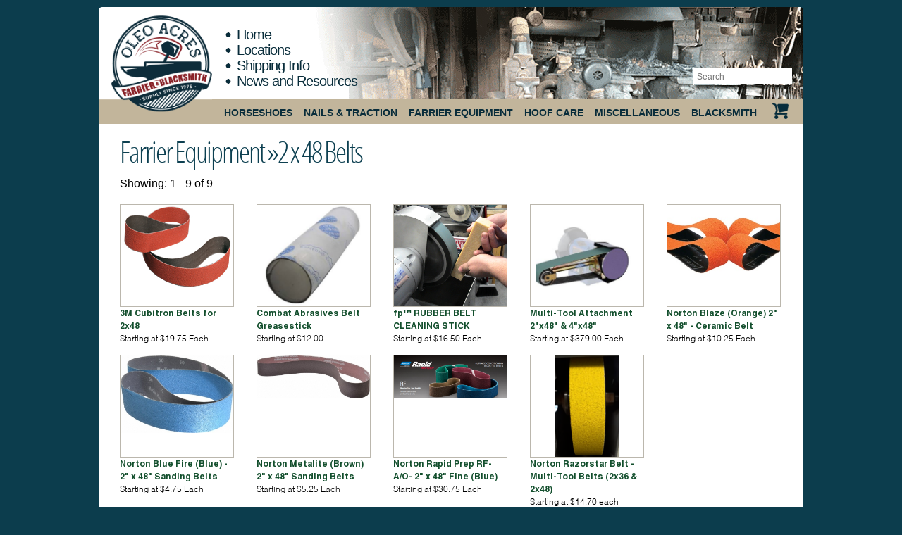

--- FILE ---
content_type: text/html; charset=UTF-8
request_url: https://www.oleoacresfarriersupply.com/products/category/2_x_48_belts
body_size: 7740
content:
<!DOCTYPE html PUBLIC "-//W3C//DTD XHTML 1.0 Transitional//EN" "http://www.w3.org/TR/xhtml1/DTD/xhtml1-transitional.dtd">
<html xmlns="http://www.w3.org/1999/xhtml" lang="en" xml:lang="en">
    <head>
    <meta http-equiv="Content-Type" content="text/html; charset=utf-8" />
    					    <title>Products</title>
    
    <link rel="stylesheet" type="text/css" href="/theme/Frontend/css/style.css" />    <link rel="stylesheet" type="text/css" href="/fonts/stylesheet.css" />    <!--[if IE]>
    <link rel="stylesheet" type="text/css" href="/theme/Frontend/css/ie.css" />    <![endif]-->
        
    <!-- Generic libs -->
	<script type="text/javascript" src="https://ajax.googleapis.com/ajax/libs/jquery/1.9.1/jquery.min.js"></script>	<script>window.jQuery || document.write("<script src='/js/libs/jquery/jquery-1.9.1.min.js'>\x3C/script>")</script>
	<script type="text/javascript" src="https://ajax.googleapis.com/ajax/libs/jqueryui/1.10.3/jquery-ui.min.js"></script>	<script>window.jQuery || document.write("<script src='/js/libs/jquery/jquery-ui-1.10.3.custom.min.js'>\x3C/script>")</script>
    <script type="text/javascript" src="/js/libs/jquery/jquery-migrate-1.2.1.min.js"></script>	    
    <script async src="https://www.googletagmanager.com/gtag/js?id=AW-870592646"></script>
    <script>
        window.dataLayer = window.dataLayer || [];
        function gtag(){dataLayer.push(arguments);}
        gtag('js', new Date());
        gtag('config', 'AW-870592646');
    </script>
        <meta name="keywords" content="" />    <meta name="description" content="" />	<!-- Google tag (gtag.js) -->
    <script async src="https://www.googletagmanager.com/gtag/js?id=G-4QTBPFNKHD"></script>
    <script>
        window.dataLayer = window.dataLayer || [];
        function gtag(){dataLayer.push(arguments);}
        gtag('js', new Date());

        gtag('config', 'G-4QTBPFNKHD');
    </script>
</head>
    <body>
        <div class="outer_wrapper">
            <div class="wrapper">
    <div class="header new">
        <a href="/" class="logo"><img src="/theme/Frontend/img/Oleo-Header-new.gif" alt="" /></a>        <ul class="top_links">
			<li>
			<a href="/content/home" target="">Home</a>		</li>
			<li>
			<a href="/content/locations" target="">Locations</a>		</li>
			<li>
			<a href="/content/shipping_information" target="">Shipping Info</a>		</li>
			<li>
			<a href="/content/news_and_resources" target="">News and Resources</a>		</li>
	</ul>        <div class="search_box">
            <form action="/products/search" id="SearchForm" class="search_form" method="post" accept-charset="utf-8"><div style="display:none;"><input type="hidden" name="_method" value="POST"/></div>                <fieldset>
                    <!--<div class="top_row">
                                                <strong>Items in cart: 0 </strong> <a href="/cart">View Cart »</a>                    </div>-->
                    <div class="row">
                        <input name="data[Product][query]" class="input" placeholder="Search" type="text" id="ProductQuery"/>                    </div>
                </fieldset>
            </form>        </div>

        <ul class="nav">
						<li>
				<a href="javascript:void(0)" style="cursor:default">Horseshoes</a>				<ul class="sub_menu">
					<li>
													<ul class="first">
								<li><h3>Brands</h3></li>
																									<li><a href="/products/category/horseshoes/vendor:270">ACR Horseshoes</a></li>
																										<li><a href="/products/category/horseshoes/vendor:133">Anvil Brand</a></li>
																										<li><a href="/products/category/horseshoes/vendor:123">Delta</a></li>
																										<li><a href="/products/category/horseshoes/vendor:148">Delta Mustad</a></li>
																										<li><a href="/products/category/horseshoes/vendor:145">Diamond</a></li>
																										<li><a href="/products/category/horseshoes/vendor:191">Double S</a></li>
																										<li><a href="/products/category/horseshoes/vendor:303">EasyCare</a></li>
																										<li><a href="/products/category/horseshoes/vendor:149">EDSS</a></li>
																										<li><a href="/products/category/horseshoes/vendor:159">Epona</a></li>
																										<li><a href="/products/category/horseshoes/vendor:140">farrierproducts™</a></li>
																										<li><a href="/products/category/horseshoes/vendor:307">Glue-U</a></li>
																										<li><a href="/products/category/horseshoes/vendor:152">Grand Circuit</a></li>
																										<li><a href="/products/category/horseshoes/vendor:264">Hanton Horseshoes</a></li>
																										<li><a href="/products/category/horseshoes/vendor:187">JB Aluminum</a></li>
																										<li><a href="/products/category/horseshoes/vendor:192">Jim Blurton</a></li>
																										<li><a href="/products/category/horseshoes/vendor:256">Kahn Forge</a></li>
									</ul><ul>																	<li><a href="/products/category/horseshoes/vendor:228">KB</a></li>
																										<li><a href="/products/category/horseshoes/vendor:2">Kerckhaert</a></li>
																										<li><a href="/products/category/horseshoes/vendor:125">Mustad</a></li>
																										<li><a href="/products/category/horseshoes/vendor:286">Nanric</a></li>
																										<li><a href="/products/category/horseshoes/vendor:240">Razer</a></li>
																										<li><a href="/products/category/horseshoes/vendor:232">Sigafoos - Sound Horse</a></li>
																										<li><a href="/products/category/horseshoes/vendor:233">St. Croix</a></li>
																										<li><a href="/products/category/horseshoes/vendor:244">Thoro&#039;Bred</a></li>
																										<li><a href="/products/category/horseshoes/vendor:227">TK Steelworks</a></li>
																										<li><a href="/products/category/horseshoes/vendor:158">Victory</a></li>
																										<li><a href="/products/category/horseshoes/vendor:308">Visani Horseshoes</a></li>
																										<li><a href="/products/category/horseshoes/vendor:260">Vulcan Horseshoes</a></li>
																										<li><a href="/products/category/horseshoes/vendor:234">Werkman</a></li>
																								</ul>
																																											<ul>
										<li><h3>Steel</h3></li>
																																									<li><a href="/products/category/bar_shoe_inserts">Bar Shoe Inserts</a></li>
																																<li><a href="/products/category/clipped">Clipped Shoes</a></li>
																																<li><a href="/products/category/convave">Concave</a></li>
																																<li><a href="/products/category/draft">Draft Shoes</a></li>
																																<li><a href="/products/category/keg_shoe">Keg Shoes</a></li>
																																<li><a href="/products/category/sliding_plates">Sliding Plates</a></li>
																																<li><a href="/products/category/st_bar_shoe">Steel Bar Shoes</a></li>
																																<li><a href="/products/category/unclipped">Unclipped</a></li>
																														</ul>
																																									<ul>
										<li><h3>Aluminum Shoes</h3></li>
																																									<li><a href="/products/category/acr">ACR High Performance</a></li>
																																<li><a href="/products/category/alum_bar_shoes">Aluminum Bar Shoes</a></li>
																																<li><a href="/products/category/performance">Aluminum Performance</a></li>
																																<li><a href="/products/category/denoix_shoes">Denoix Shoes</a></li>
																																<li><a href="/products/category/freedom">EDSS Freedom Shoes</a></li>
																																<li><a href="/products/category/grand_circuit">Grand Circuit</a></li>
																																<li><a href="/products/category/racing_plates">Racing Plates</a></li>
																																<li><a href="/products/category/therapeutic_alum">Therapeutic Aluminum</a></li>
																														</ul>
																																									<ul>
										<li><h3>Specialty</h3></li>
																																									<li><a href="/products/category/clogs">Clogs</a></li>
																																<li><a href="/products/category/foal">Foal Extensions </a></li>
																																<li><a href="/products/category/glue_shoes">Glue On Shoes</a></li>
																																<li><a href="/products/category/hoof_boots">Hoof Boots</a></li>
																																<li><a href="/products/category/mule">Mule / Pony</a></li>
																																<li><a href="/products/category/synthetic">Synthetic</a></li>
																														</ul>
																																			</li>
				</ul>
			</li>
					<li>
				<a href="javascript:void(0)" style="cursor:default">Nails &amp; Traction </a>				<ul class="sub_menu">
					<li>
													<ul class="first">
								<li><h3>Brands</h3></li>
																									<li><a href="/products/category/nails_traction/vendor:133">Anvil Brand</a></li>
																										<li><a href="/products/category/nails_traction/vendor:122">Capewell</a></li>
																										<li><a href="/products/category/nails_traction/vendor:273">Cooper</a></li>
																										<li><a href="/products/category/nails_traction/vendor:123">Delta</a></li>
																										<li><a href="/products/category/nails_traction/vendor:303">EasyCare</a></li>
																										<li><a href="/products/category/nails_traction/vendor:256">Kahn Forge</a></li>
																										<li><a href="/products/category/nails_traction/vendor:124">Liberty</a></li>
																										<li><a href="/products/category/nails_traction/vendor:125">Mustad</a></li>
																										<li><a href="/products/category/nails_traction/vendor:126">Vector</a></li>
																										<li><a href="/products/category/nails_traction/vendor:158">Victory</a></li>
																										<li><a href="/products/category/nails_traction/vendor:234">Werkman</a></li>
																								</ul>
																																											<ul>
										<li><h3>Nail Style</h3></li>
																																									<li><a href="/products/category/city_head">City</a></li>
																																<li><a href="/products/category/combo">Combo</a></li>
																																<li><a href="/products/category/combo_slim">Combo Slim</a></li>
																																<li><a href="/products/category/concave">Concave</a></li>
																																<li><a href="/products/category/e_head">E-Head</a></li>
																																<li><a href="/products/category/e_slim">E-Slim</a></li>
																																<li><a href="/products/category/race">Race</a></li>
																																<li><a href="/products/category/regular">Regular</a></li>
																																<li><a href="/products/category/slim">Slim</a></li>
																														</ul>
																																									<ul>
										<li><h3>Specialty</h3></li>
																																									<li><a href="/products/category/v_trak">Borium Tipped</a></li>
																																<li><a href="/products/category/copper_nails">Copper Coated Nails</a></li>
																																<li><a href="/products/category/lx_nails">LX</a></li>
																																<li><a href="/products/category/mx">MX</a></li>
																																<li><a href="/products/category/plater_s_special">Plater&#039;s Special</a></li>
																																<li><a href="/products/category/sliding">Sliding </a></li>
																																<li><a href="/products/category/special">Special</a></li>
																																<li><a href="/products/category/vx_nails">VX</a></li>
																														</ul>
																																																																																																																																																																	<ul>
										<li><h3>Nail Closeouts</h3></li>
																																									<li><a href="/products/category/closeout_nails">Closeout Nails</a></li>
																														</ul>
																																									<ul>
										<li><h3>Traction</h3></li>
																																									<li><a href="/products/category/borium">Borium</a></li>
																																<li><a href="/products/category/rivets_studs">Rivets &amp; Studs</a></li>
																														</ul>
																																			</li>
				</ul>
			</li>
					<li>
				<a href="javascript:void(0)" style="cursor:default">Farrier Equipment</a>				<ul class="sub_menu">
					<li>
													<ul class="first">
								<li><h3>Brands</h3></li>
																									<li><a href="/products/category/farrier_equipment/vendor:249">3rdmillennium</a></li>
																										<li><a href="/products/category/farrier_equipment/vendor:309">American Farrier Systems</a></li>
																										<li><a href="/products/category/farrier_equipment/vendor:133">Anvil Brand</a></li>
																										<li><a href="/products/category/farrier_equipment/vendor:287">Austin Edens</a></li>
																										<li><a href="/products/category/farrier_equipment/vendor:250">Badger Built</a></li>
																										<li><a href="/products/category/farrier_equipment/vendor:139">Baldor</a></li>
																										<li><a href="/products/category/farrier_equipment/vendor:292">Bassoli</a></li>
																										<li><a href="/products/category/farrier_equipment/vendor:195">Bellota</a></li>
																										<li><a href="/products/category/farrier_equipment/vendor:189">Bloom Forge</a></li>
																										<li><a href="/products/category/farrier_equipment/vendor:201">Bulldog</a></li>
																										<li><a href="/products/category/farrier_equipment/vendor:171">C&amp;M</a></li>
																										<li><a href="/products/category/farrier_equipment/vendor:290">Cliff Carroll</a></li>
																										<li><a href="/products/category/farrier_equipment/vendor:123">Delta</a></li>
																										<li><a href="/products/category/farrier_equipment/vendor:145">Diamond</a></li>
																										<li><a href="/products/category/farrier_equipment/vendor:138">Duvall</a></li>
																										<li><a href="/products/category/farrier_equipment/vendor:140">farrierproducts™</a></li>
									</ul><ul>																	<li><a href="/products/category/farrier_equipment/vendor:194">Flatland Forge</a></li>
																										<li><a href="/products/category/farrier_equipment/vendor:172">FootPro</a></li>
																										<li><a href="/products/category/farrier_equipment/vendor:135">Forgemaster</a></li>
																										<li><a href="/products/category/farrier_equipment/vendor:257">Forney Industries</a></li>
																										<li><a href="/products/category/farrier_equipment/vendor:130">GE Forge</a></li>
																										<li><a href="/products/category/farrier_equipment/vendor:277">Grizzly</a></li>
																										<li><a href="/products/category/farrier_equipment/vendor:253">HillCraft</a></li>
																										<li><a href="/products/category/farrier_equipment/vendor:136">Hoof Jack</a></li>
																										<li><a href="/products/category/farrier_equipment/vendor:281">ICAR</a></li>
																										<li><a href="/products/category/farrier_equipment/vendor:256">Kahn Forge</a></li>
																										<li><a href="/products/category/farrier_equipment/vendor:272">Lopez Farrier Tools</a></li>
																										<li><a href="/products/category/farrier_equipment/vendor:312">Mark Ling</a></li>
																										<li><a href="/products/category/farrier_equipment/vendor:297">Maverick Abrasives</a></li>
																										<li><a href="/products/category/farrier_equipment/vendor:280">Mercury</a></li>
																										<li><a href="/products/category/farrier_equipment/vendor:291">Mighty Forge</a></li>
																										<li><a href="/products/category/farrier_equipment/vendor:265">Milwaukee </a></li>
									</ul><ul>																	<li><a href="/products/category/farrier_equipment/vendor:125">Mustad</a></li>
																										<li><a href="/products/category/farrier_equipment/vendor:137">Nature Farms</a></li>
																										<li><a href="/products/category/farrier_equipment/vendor:128">NC Tool</a></li>
																										<li><a href="/products/category/farrier_equipment/vendor:146">Nordic Forge</a></li>
																										<li><a href="/products/category/farrier_equipment/vendor:254">Norton</a></li>
																										<li><a href="/products/category/farrier_equipment/vendor:313">Palmgren</a></li>
																										<li><a href="/products/category/farrier_equipment/vendor:294">Salcito Knives</a></li>
																										<li><a href="/products/category/farrier_equipment/vendor:132">Scott Anvils</a></li>
																										<li><a href="/products/category/farrier_equipment/vendor:245">Shadow Fax</a></li>
																										<li><a href="/products/category/farrier_equipment/vendor:298">Stonewell</a></li>
																										<li><a href="/products/category/farrier_equipment/vendor:129">TFS</a></li>
																										<li><a href="/products/category/farrier_equipment/vendor:305">Todd Walker</a></li>
																										<li><a href="/products/category/farrier_equipment/vendor:246">Valley</a></li>
																										<li><a href="/products/category/farrier_equipment/vendor:134">W-Brand</a></li>
																										<li><a href="/products/category/farrier_equipment/vendor:266">WoodStock International</a></li>
																										<li><a href="/products/category/farrier_equipment/vendor:301">X-Panda</a></li>
									</ul><ul>																	<li><a href="/products/category/farrier_equipment/vendor:143">Yoder</a></li>
																										<li><a href="/products/category/farrier_equipment/vendor:299">Yukon Forge</a></li>
																								</ul>
																																											<ul>
										<li><h3>Forging</h3></li>
																																									<li><a href="/products/category/anvil_stands">Anvil Stands</a></li>
																																<li><a href="/products/category/anvils">Anvils</a></li>
																																<li><a href="/products/category/coal_coke">Coal and Coke</a></li>
																																<li><a href="/products/category/fire_tongs">Fire Tongs</a></li>
																																<li><a href="/products/category/forge_parts">Forge Parts</a></li>
																																<li><a href="/products/category/forges">Forges</a></li>
																																<li><a href="/products/category/brushes">Forging Brushes</a></li>
																																<li><a href="/products/category/hardy">Hardy Tools</a></li>
																																<li><a href="/products/category/hotfit_tongs">Hot Fit Tongs</a></li>
																																<li><a href="/products/category/pritchels">Pritchels</a></li>
																																<li><a href="/products/category/tool_compound">Tool Compound</a></li>
																																<li><a href="/products/category/vises">Vises</a></li>
																																<li><a href="/products/category/welding_compounds">Welding Compounds</a></li>
																														</ul>
																																									<ul>
										<li><h3>Shoeing Hand Tools</h3></li>
																																									<li><a href="/products/category/clinch_blocks">Clinch Blocks</a></li>
																																<li><a href="/products/category/clinch_cotters">Clinch Cutters</a></li>
																																<li><a href="/products/category/clinchers">Clinchers</a></li>
																																<li><a href="/products/category/creasers">Creasers</a></li>
																																<li><a href="/products/category/punches">Fore Punches</a></li>
																																<li><a href="/products/category/hoof_gouges">Hoof - Clinch Gouges</a></li>
																																<li><a href="/products/category/hoof_picks">Hoof Picks</a></li>
																																<li><a href="/products/category/nail_cutters">Nail Cutters</a></li>
																																<li><a href="/products/category/nail_pullers">Nail Pullers</a></li>
																																<li><a href="/products/category/nippers">Nippers</a></li>
																																<li><a href="/products/category/pull_offs">Shoe Pull Offs</a></li>
																																<li><a href="/products/category/shoe_spreaders">Shoe Spreaders</a></li>
																																<li><a href="/products/category/wing_dividers">Wing Dividers</a></li>
																														</ul>
																																									<ul>
										<li><h3>Hoof Knives</h3></li>
																																									<li><a href="/products/category/double_edge">Double Edge Hoof Knives</a></li>
																																<li><a href="/products/category/hand_made_hoof">Hand Made Hoof Knives</a></li>
																																<li><a href="/products/category/sharpeners">Hoof Knife Sharpeners</a></li>
																																<li><a href="/products/category/loop_knives">Loop Knives</a></li>
																																<li><a href="/products/category/hoof_knives">Standard Production Hoof Knives</a></li>
																																<li><a href="/products/category/toe_knife">Toeing Knives</a></li>
																														</ul>
																																									<ul>
										<li><h3>Shoeing</h3></li>
																																									<li><a href="/products/category/hoof_stand_parts">Hoof Stand Parts</a></li>
																																<li><a href="/products/category/hoof_stands">Hoof Stands</a></li>
																																<li><a href="/products/category/pad_cutters">Pad Cutters</a></li>
																																<li><a href="/products/category/stall_jacks">Stall Jacks</a></li>
																																<li><a href="/products/category/tool_bags">Tool Bags</a></li>
																																<li><a href="/products/category/tool_boxes">Tool Boxes</a></li>
																														</ul>
																																									<ul>
										<li><h3>Power Tools</h3></li>
																																									<li><a href="/products/category/band_saws">Band Saws</a></li>
																																<li><a href="/products/category/bench_grinders">Bench Grinders</a></li>
																																<li><a href="/products/category/drill_bit">Drill Bits</a></li>
																																<li><a href="/products/category/drills">Drills and Drill Presses</a></li>
																																<li><a href="/products/category/heat_gun">Heat Guns</a></li>
																																<li><a href="/products/category/rotary">Rotary Tools</a></li>
																																<li><a href="/products/category/taps">Taps</a></li>
																																<li><a href="/products/category/wire">Wire Wheels</a></li>
																																<li><a href="/products/category/work_sharp">Work Sharp</a></li>
																														</ul>
																																									<ul>
										<li><h3>Miscellaneous Tools</h3></li>
																																									<li><a href="/products/category/dividers">Dividers</a></li>
																																<li><a href="/products/category/hoof_gauges">Hoof Gauges</a></li>
																																<li><a href="/products/category/hoof_testers">Hoof Testers</a></li>
																																<li><a href="/products/category/magnets">Magnets</a></li>
																																<li><a href="/products/category/tools">Miscellaneous Tools</a></li>
																																<li><a href="/products/category/rulers_measures">Rulers &amp; Measures</a></li>
																														</ul>
																																									<ul>
										<li><h3>Hammers</h3></li>
																																									<li><a href="/products/category/ball_pein_hammers">Ball Pein Hammers</a></li>
																																<li><a href="/products/category/clipping_cross_pein">Clipping &amp; Cross Pein</a></li>
																																<li><a href="/products/category/driving_hammer">Driving Hammers</a></li>
																																<li><a href="/products/category/flatter_hammers">Flatter Hammers</a></li>
																																<li><a href="/products/category/nylon_hammer">Nylon Hammers</a></li>
																																<li><a href="/products/category/replacement_handles">Replacement Handles</a></li>
																																<li><a href="/products/category/rounding_hammer">Rounding Hammers</a></li>
																														</ul>
																																									<ul>
										<li><h3>Rasps</h3></li>
																																									<li><a href="/products/category/bassoli">Bassoli Rasps</a></li>
																																<li><a href="/products/category/bellota_files">Bellota Files</a></li>
																																<li><a href="/products/category/bellota_rasps">Bellota Rasps</a></li>
																																<li><a href="/products/category/cody_james">Cody James</a></li>
																																<li><a href="/products/category/diamond_rasps">Diamond Rasps</a></li>
																																<li><a href="/products/category/files">Files</a></li>
																																<li><a href="/products/category/heller_rasps">Heller Rasps</a></li>
																																<li><a href="/products/category/mercury_rasps">Mercury Rasps</a></li>
																																<li><a href="/products/category/pferd">Pferd</a></li>
																																<li><a href="/products/category/handles">Rasp Handles</a></li>
																																<li><a href="/products/category/save_edge_rasps">Save Edge Rasps</a></li>
																																<li><a href="/products/category/vallorbe">Vallorbe</a></li>
																																<li><a href="/products/category/werkman_rasps">Werkman Rasps</a></li>
																														</ul>
																																									<ul>
										<li><h3>Abrasives/Buffing/Sharpening</h3></li>
																																									<li><a href="/products/category/10_expander_wheel_belts">10&quot; Expander Wheel Belts</a></li>
																																<li><a href="/products/category/2_x_36_belts">2 x 36 Belts</a></li>
																																<li><a href="/products/category/2_x_48_belts">2 x 48 Belts</a></li>
																																<li><a href="/products/category/2_x_72_belts">2 x 72 Belts</a></li>
																																<li><a href="/products/category/6_expander_wheel_belts">6&quot; Expander Wheel Belts</a></li>
																																<li><a href="/products/category/buffing_sharpening_wheels">Buffing/Sharpening Wheels</a></li>
																																<li><a href="/products/category/flap_discs_sanding_discs">Flap Discs/Sanding Discs</a></li>
																																<li><a href="/products/category/sandbox_belts">Sandbox Belts</a></li>
																																<li><a href="/products/category/work_sharp_abrasives">Work Sharp Abrasives</a></li>
																																<li><a href="/products/category/fp_hoof_buffer">fp Hoof Buffer </a></li>
																														</ul>
																																																		</li>
				</ul>
			</li>
					<li>
				<a href="javascript:void(0)" style="cursor:default">Hoof Care</a>				<ul class="sub_menu">
					<li>
													<ul class="first">
								<li><h3>Brands</h3></li>
																									<li><a href="/products/category/hoof_care/vendor:163">Absorbine</a></li>
																										<li><a href="/products/category/hoof_care/vendor:235">Castle Plastic</a></li>
																										<li><a href="/products/category/hoof_care/vendor:148">Delta Mustad</a></li>
																										<li><a href="/products/category/hoof_care/vendor:303">EasyCare</a></li>
																										<li><a href="/products/category/hoof_care/vendor:149">EDSS</a></li>
																										<li><a href="/products/category/hoof_care/vendor:150">Edward Martin</a></li>
																										<li><a href="/products/category/hoof_care/vendor:159">Epona</a></li>
																										<li><a href="/products/category/hoof_care/vendor:168">Equilox</a></li>
																										<li><a href="/products/category/hoof_care/vendor:151">Farrier&#039;s Fix</a></li>
																										<li><a href="/products/category/hoof_care/vendor:237">Farrier&#039;s Pride</a></li>
																										<li><a href="/products/category/hoof_care/vendor:140">farrierproducts™</a></li>
																										<li><a href="/products/category/hoof_care/vendor:172">FootPro</a></li>
																										<li><a href="/products/category/hoof_care/vendor:160">Forshners</a></li>
																										<li><a href="/products/category/hoof_care/vendor:307">Glue-U</a></li>
																										<li><a href="/products/category/hoof_care/vendor:152">Grand Circuit</a></li>
																										<li><a href="/products/category/hoof_care/vendor:153">Hawthorne</a></li>
									</ul><ul>																	<li><a href="/products/category/hoof_care/vendor:253">HillCraft</a></li>
																										<li><a href="/products/category/hoof_care/vendor:154">Hoof Alive</a></li>
																										<li><a href="/products/category/hoof_care/vendor:155">Hoof Heal</a></li>
																										<li><a href="/products/category/hoof_care/vendor:156">Hoof Shield</a></li>
																										<li><a href="/products/category/hoof_care/vendor:278">Keratex</a></li>
																										<li><a href="/products/category/hoof_care/vendor:263">Keystone Leather</a></li>
																										<li><a href="/products/category/hoof_care/vendor:125">Mustad</a></li>
																										<li><a href="/products/category/hoof_care/vendor:128">NC Tool</a></li>
																										<li><a href="/products/category/hoof_care/vendor:161">No Thrush</a></li>
																										<li><a href="/products/category/hoof_care/vendor:162">NuPak</a></li>
																										<li><a href="/products/category/hoof_care/vendor:164">R.A.T.E</a></li>
																										<li><a href="/products/category/hoof_care/vendor:268">Red Horse Products</a></li>
																										<li><a href="/products/category/hoof_care/vendor:271">Silvetrasol</a></li>
																										<li><a href="/products/category/hoof_care/vendor:169">Sound Horse</a></li>
																										<li><a href="/products/category/hoof_care/vendor:165">Vettec</a></li>
																										<li><a href="/products/category/hoof_care/vendor:158">Victory</a></li>
									</ul><ul>																	<li><a href="/products/category/hoof_care/vendor:308">Visani Horseshoes</a></li>
																								</ul>
																																											<ul>
										<li><h3>Products</h3></li>
																																									<li><a href="/products/category/hoof_care_items">Hoof Care</a></li>
																																<li><a href="/products/category/hoof_dressings">Hoof Dressings</a></li>
																																<li><a href="/products/category/hoof_packing">Hoof Packing</a></li>
																																<li><a href="/products/category/hoof_repair">Hoof Repair</a></li>
																																<li><a href="/products/category/hoof_supplements">Hoof Supplements</a></li>
																														</ul>
																																									<ul>
										<li><h3>Pads</h3></li>
																																									<li><a href="/products/category/foam_pads">Foam Pads</a></li>
																																<li><a href="/products/category/frog_pads">Frog Support Pads</a></li>
																																<li><a href="/products/category/hospital_pads">Hospital Plates/Pads</a></li>
																																<li><a href="/products/category/impact_pad">Impact Pads</a></li>
																																<li><a href="/products/category/leather_pads">Leather Pads</a></li>
																																<li><a href="/products/category/pad_cutting">Pad Cutting</a></li>
																																<li><a href="/products/category/plastic_pads">Plastic Pads</a></li>
																																<li><a href="/products/category/pour_pads">Pour In Pads</a></li>
																																<li><a href="/products/category/snow_pads">Snow Pads</a></li>
																																<li><a href="/products/category/stabilizer_pads">Stabilizer/ Spider Pads</a></li>
																														</ul>
																																									<ul>
										<li><h3>Adhesive Products</h3></li>
																																									<li><a href="/products/category/glues">Adhesive Glues</a></li>
																																<li><a href="/products/category/applicator_guns">Applicator Guns</a></li>
																																<li><a href="/products/category/glue_tools">Glue Prep. Tools</a></li>
																																<li><a href="/products/category/impression">Impression Material</a></li>
																																<li><a href="/products/category/mixing_tips">Mixing Tips</a></li>
																														</ul>
																																																		</li>
				</ul>
			</li>
					<li>
				<a href="javascript:void(0)" style="cursor:default">Miscellaneous</a>				<ul class="sub_menu">
					<li>
													<ul class="first">
								<li><h3>Brands</h3></li>
																									<li><a href="/products/category/miscellaneous/vendor:310">Charlee&#039;s Fly Spray</a></li>
																										<li><a href="/products/category/miscellaneous/vendor:236">Curtis Hamilton</a></li>
																										<li><a href="/products/category/miscellaneous/vendor:303">EasyCare</a></li>
																										<li><a href="/products/category/miscellaneous/vendor:314">Edge</a></li>
																										<li><a href="/products/category/miscellaneous/vendor:149">EDSS</a></li>
																										<li><a href="/products/category/miscellaneous/vendor:140">farrierproducts™</a></li>
																										<li><a href="/products/category/miscellaneous/vendor:177">Fiebings</a></li>
																										<li><a href="/products/category/miscellaneous/vendor:173">Gibbins</a></li>
																										<li><a href="/products/category/miscellaneous/vendor:152">Grand Circuit</a></li>
																										<li><a href="/products/category/miscellaneous/vendor:238">Horse Trax</a></li>
																										<li><a href="/products/category/miscellaneous/vendor:184">Iron Mountain</a></li>
																										<li><a href="/products/category/miscellaneous/vendor:2">Kerckhaert</a></li>
																										<li><a href="/products/category/miscellaneous/vendor:297">Maverick Abrasives</a></li>
																										<li><a href="/products/category/miscellaneous/vendor:125">Mustad</a></li>
																										<li><a href="/products/category/miscellaneous/vendor:174">Myron McLane</a></li>
																										<li><a href="/products/category/miscellaneous/vendor:128">NC Tool</a></li>
									</ul><ul>																	<li><a href="/products/category/miscellaneous/vendor:146">Nordic Forge</a></li>
																										<li><a href="/products/category/miscellaneous/vendor:313">Palmgren</a></li>
																										<li><a href="/products/category/miscellaneous/vendor:252">Pathfinder Farrier Products</a></li>
																										<li><a href="/products/category/miscellaneous/vendor:240">Razer</a></li>
																										<li><a href="/products/category/miscellaneous/vendor:175">Save Edge</a></li>
																										<li><a href="/products/category/miscellaneous/vendor:241">Sideline</a></li>
																										<li><a href="/products/category/miscellaneous/vendor:298">Stonewell</a></li>
																										<li><a href="/products/category/miscellaneous/vendor:306">Wicked Industries</a></li>
																										<li><a href="/products/category/miscellaneous/vendor:299">Yukon Forge</a></li>
																								</ul>
																																											<ul>
										<li><h3>APRONS AND APPAREL</h3></li>
																																									<li><a href="/products/category/aprons">Aprons</a></li>
																																<li><a href="/products/category/clothing">Clothing</a></li>
																																<li><a href="/products/category/safety">Safety Equipment</a></li>
																														</ul>
																																									<ul>
										<li><h3>Other</h3></li>
																																									<li><a href="/products/category/books">Books</a></li>
																																<li><a href="/products/category/miscellaneous_tools">Miscellaneous Tools</a></li>
																														</ul>
																																									<ul>
										<li><h3>Farrier Forms</h3></li>
																																									<li><a href="/products/category/invoices">Invoices</a></li>
																														</ul>
																																									<ul>
										<li><h3>Farrier Startup Packages</h3></li>
																																									<li><a href="/products/category/heartland_horseshoeing_school">Heartland Horseshoeing School</a></li>
																														</ul>
																																									<ul>
										<li><h3>FLY SPRAY</h3></li>
																																									<li><a href="/products/category/flyspray_regular">Fly Spray</a></li>
																																<li><a href="/products/category/natural_flyspray">Natural Fly Spray</a></li>
																														</ul>
																																																								<ul>
										<li><h3>Farrier Rig Accessories by Stonewell</h3></li>
																																									<li><a href="/products/category/drawers">Drawers</a></li>
																																<li><a href="/products/category/pad_racks">Pad Racks</a></li>
																																<li><a href="/products/category/reels">Reels</a></li>
																																<li><a href="/products/category/shoe_racks">Shoe Racks</a></li>
																																<li><a href="/products/category/shoeing_box">Shoeing Boxes</a></li>
																																<li><a href="/products/category/stonewell_accessories">Stonewell Accessories</a></li>
																																<li><a href="/products/category/swing_outs">Swing Outs and Slide Outs</a></li>
																														</ul>
																																			</li>
				</ul>
			</li>
					<li>
				<a href="javascript:void(0)" style="cursor:default">Blacksmith</a>				<ul class="sub_menu">
					<li>
													<ul class="first">
								<li><h3>Brands</h3></li>
																									<li><a href="/products/category/blacksmith/vendor:295">Ameribrade</a></li>
																										<li><a href="/products/category/blacksmith/vendor:275">Bell Forest </a></li>
																										<li><a href="/products/category/blacksmith/vendor:274">Blue Ridge Knives Inc.</a></li>
																										<li><a href="/products/category/blacksmith/vendor:290">Cliff Carroll</a></li>
																										<li><a href="/products/category/blacksmith/vendor:293">Coal Iron Works</a></li>
																										<li><a href="/products/category/blacksmith/vendor:258">EvenHeat</a></li>
																										<li><a href="/products/category/blacksmith/vendor:257">Forney Industries</a></li>
																										<li><a href="/products/category/blacksmith/vendor:315">Hot Shot</a></li>
																										<li><a href="/products/category/blacksmith/vendor:269">ITC Coatings</a></li>
																										<li><a href="/products/category/blacksmith/vendor:283">Jax Chemical Company</a></li>
																										<li><a href="/products/category/blacksmith/vendor:312">Mark Ling</a></li>
																										<li><a href="/products/category/blacksmith/vendor:297">Maverick Abrasives</a></li>
																										<li><a href="/products/category/blacksmith/vendor:282">MG Chemicals</a></li>
																										<li><a href="/products/category/blacksmith/vendor:291">Mighty Forge</a></li>
																										<li><a href="/products/category/blacksmith/vendor:125">Mustad</a></li>
																										<li><a href="/products/category/blacksmith/vendor:313">Palmgren</a></li>
									</ul><ul>																	<li><a href="/products/category/blacksmith/vendor:289">Surgi-Sharp</a></li>
																										<li><a href="/products/category/blacksmith/vendor:288">TR Maker</a></li>
																										<li><a href="/products/category/blacksmith/vendor:284">TurnTex</a></li>
																										<li><a href="/products/category/blacksmith/vendor:285">West Systems</a></li>
																										<li><a href="/products/category/blacksmith/vendor:306">Wicked Industries</a></li>
																										<li><a href="/products/category/blacksmith/vendor:266">WoodStock International</a></li>
																								</ul>
																																											<ul>
										<li><h3>Blacksmith Items</h3></li>
																																									<li><a href="/products/category/blacksmith_hammers">Blacksmith Hammers</a></li>
																																<li><a href="/products/category/blacksmith_tongs">Blacksmith Tongs</a></li>
																																<li><a href="/products/category/drifts">Drifts &amp; Punches</a></li>
																																<li><a href="/products/category/fuller">Fullers</a></li>
																																<li><a href="/products/category/hpa">Hydraulic Press Accesories</a></li>
																																<li><a href="/products/category/tool_steel">Tool Steel</a></li>
																														</ul>
																																									<ul>
										<li><h3>Forges</h3></li>
																																									<li><a href="/products/category/blacksmith_forges">Blacksmith Forges</a></li>
																																<li><a href="/products/category/forge_building_supplies">Forge Building Supplies</a></li>
																																<li><a href="/products/category/forge_parts_blacksmith">Forge Parts</a></li>
																																<li><a href="/products/category/flux">Welding Flux</a></li>
																														</ul>
																																									<ul>
										<li><h3>Anvils and Accessories</h3></li>
																																									<li><a href="/products/category/blacksmith_stands">Blacksmith Anvil Stands</a></li>
																																<li><a href="/products/category/blacksmith_anvils">Blacksmith Anvils</a></li>
																																<li><a href="/products/category/farrier_anvil">Farrier Anvils</a></li>
																																<li><a href="/products/category/hardie_tools">Hardie Tools</a></li>
																																<li><a href="/products/category/pexto_plates">Pexto Plates</a></li>
																																<li><a href="/products/category/swege_blocks">Swege Blocks</a></li>
																														</ul>
																																									<ul>
										<li><h3>Welders and Accessories</h3></li>
																																									<li><a href="/products/category/mig_wire">MIG Wire</a></li>
																																<li><a href="/products/category/plasma_cutters">Plasma Cutters</a></li>
																																<li><a href="/products/category/stick_electrodes">Stick Electrodes</a></li>
																																<li><a href="/products/category/welder_accessories">Welder Accessories</a></li>
																																<li><a href="/products/category/mig_welders">Welders</a></li>
																																<li><a href="/products/category/welding_helment">Welding Helmets </a></li>
																																<li><a href="/products/category/welding_magnets">Welding Magnets</a></li>
																																<li><a href="/products/category/welding_tips">Welding Tips</a></li>
																																<li><a href="/products/category/wire_wheels">Wire Wheels</a></li>
																														</ul>
																																									<ul>
										<li><h3>Heat Treat Ovens</h3></li>
																																									<li><a href="/products/category/ds_factory">Drop Ship From Factory</a></li>
																																<li><a href="/products/category/stocked_in_store_ovens">Stocked In Store Ovens</a></li>
																														</ul>
																																									<ul>
										<li><h3>Grinders</h3></li>
																																									<li><a href="/products/category/10_grinder">10 Inch Grinder</a></li>
																																<li><a href="/products/category/2x72">2x72 Grinders</a></li>
																																<li><a href="/products/category/8_grinder">8 Inch Grinders</a></li>
																																<li><a href="/products/category/buffers">Buffers</a></li>
																																<li><a href="/products/category/wheels">Grinder Wheels &amp; Accessories</a></li>
																																<li><a href="/products/category/knife_grinder">Knife Grinder</a></li>
																														</ul>
																																									<ul>
										<li><h3>Sanding and Finishing</h3></li>
																																									<li><a href="/products/category/buffing_compounds">Buffing Compounds</a></li>
																																<li><a href="/products/category/acids">Chemicals &amp; Acids</a></li>
																																<li><a href="/products/category/epoxy">Epoxy</a></li>
																																<li><a href="/products/category/bb_files">Files</a></li>
																																<li><a href="/products/category/quench_oil">Quench Oil</a></li>
																																<li><a href="/products/category/sanding_belts">Sanding Belts</a></li>
																																<li><a href="/products/category/tool_wheels">Tool Wheels</a></li>
																																<li><a href="/products/category/wood_stabilizing">Wood Stabilizing</a></li>
																														</ul>
																																									<ul>
										<li><h3>Blacksmith Kits</h3></li>
																																									<li><a href="/products/category/knife_kits">Knife Making Kits</a></li>
																														</ul>
																																									<ul>
										<li><h3>Personal Protective Equiptment</h3></li>
																																									<li><a href="/products/category/bs_aprons">Blacksmith Aprons</a></li>
																																<li><a href="/products/category/eye_protection">Eye Protection</a></li>
																																<li><a href="/products/category/blacksmith_gloves">Gloves</a></li>
																																<li><a href="/products/category/hearing">Hearing Protection</a></li>
																																<li><a href="/products/category/respirators">Respirators</a></li>
																																<li><a href="/products/category/equipment_other">Safety Equipment</a></li>
																														</ul>
																																									<ul>
										<li><h3>Knife Blanks</h3></li>
																																									<li><a href="/products/category/knife_blank">Knife Blanks</a></li>
																																<li><a href="/products/category/pocket_knives">Pocket Knives</a></li>
																														</ul>
																																									<ul>
										<li><h3>Handles</h3></li>
																																									<li><a href="/products/category/bladesmith_vises">Bladesmith Vises</a></li>
																																<li><a href="/products/category/knife_handles">Knife Handles</a></li>
																																<li><a href="/products/category/pins">Knife Pins</a></li>
																														</ul>
																																									<ul>
										<li><h3>Sharpening Stones</h3></li>
																																									<li><a href="/products/category/sharpening_stone">Sharpening Stones</a></li>
																														</ul>
																																									<ul>
										<li><h3>Cutting & Drilling</h3></li>
																																									<li><a href="/products/category/bandsaw">Bandsaws &amp; Blades</a></li>
																																<li><a href="/products/category/fluids">Cutting Fluids</a></li>
																																<li><a href="/products/category/bits">Drill Bits</a></li>
																																<li><a href="/products/category/presses">Drill Presses</a></li>
																														</ul>
																																			</li>
				</ul>
			</li>
				<li style="padding: 0;">
		<a href="/cart" style="padding: 0;"><img src="/theme/Frontend/img/cart.gif" alt="" /></a>	</li>
</ul>
    </div>
</div>
            <div id="body_container">
                <ul class="bredcrumb">
            <li><a href="/products/category/farrier_equipment">Farrier Equipment »</a></li>
                <li><a href="/products/category/2_x_48_belts">2 x 48 Belts</a></li>
    </ul>

<p class="page-info">Showing: 1 - 9 of 9</p>


    <ul class="product_list">

                
            
            <li>
                <a href="/products/details/cubitron_2x48" class="photo-link"><img src="/files/uploads/products/thumbnails/5a7cd17e-462c-4c47-af34-51d50a28c845.jpg" alt="" /></a>                <span><a href="/products/details/cubitron_2x48">3M Cubitron Belts for 2x48</a></span>
                <p>Starting at $19.75 Each</p>
            </li>

            
                    
            
            <li>
                <a href="/products/details/greasestick" class="photo-link"><img src="/files/uploads/products/thumbnails/632f601c-d5ac-48ca-8659-31fbc0a80108.jpg" alt="" /></a>                <span><a href="/products/details/greasestick">Combat Abrasives Belt Greasestick</a></span>
                <p>Starting at $12.00 </p>
            </li>

            
                    
            
            <li>
                <a href="/products/details/fp_rubber_belt_cleaning_stick" class="photo-link"><img src="/files/uploads/products/thumbnails/5ef380a7-9ec8-47ee-9c45-32ebc0a80108.png" alt="" /></a>                <span><a href="/products/details/fp_rubber_belt_cleaning_stick">fp™ RUBBER BELT CLEANING STICK</a></span>
                <p>Starting at $16.50 Each</p>
            </li>

            
                    
            
            <li>
                <a href="/products/details/multi_tool_2x48" class="photo-link"><img src="/files/uploads/products/thumbnails/63499570-645c-4893-a545-3d20c0a80108.jpg" alt="" /></a>                <span><a href="/products/details/multi_tool_2x48">Multi-Tool Attachment 2&quot;x48&quot; &amp; 4&quot;x48&quot;</a></span>
                <p>Starting at $379.00 Each</p>
            </li>

            
                    
            
            <li>
                <a href="/products/details/norton_blaze" class="photo-link"><img src="/files/uploads/products/thumbnails/5a29850f-e8fc-44cd-bb3e-7d350a28c825.jpg" alt="" /></a>                <span><a href="/products/details/norton_blaze">Norton Blaze (Orange) 2&quot; x 48&quot; - Ceramic Belt</a></span>
                <p>Starting at $10.25 Each</p>
            </li>

                            </ul>
                <ul class="product_list">
            
                    
            
            <li>
                <a href="/products/details/norton_bluefire" class="photo-link"><img src="/files/uploads/products/thumbnails/5a298784-d4f8-4b6e-83d5-108d0a28c825.jpg" alt="" /></a>                <span><a href="/products/details/norton_bluefire">Norton Blue Fire (Blue) - 2&quot; x 48&quot; Sanding Belts</a></span>
                <p>Starting at $4.75 Each</p>
            </li>

            
                    
            
            <li>
                <a href="/products/details/norton_metalite" class="photo-link"><img src="/files/uploads/products/thumbnails/5a298b7d-1fc4-4241-adfa-2c070a28c825.jpg" alt="" /></a>                <span><a href="/products/details/norton_metalite">Norton Metalite (Brown) 2&quot; x 48&quot; Sanding Belts</a></span>
                <p>Starting at $5.25 Each</p>
            </li>

            
                    
            
            <li>
                <a href="/products/details/norton_rapid_prep_rf_a_o_2_x_48_fine_blue" class="photo-link"><img src="/files/uploads/products/thumbnails/5f35b416-abe4-4a6a-b210-1ab6c0a80108.png" alt="" /></a>                <span><a href="/products/details/norton_rapid_prep_rf_a_o_2_x_48_fine_blue">Norton Rapid Prep RF-A/O- 2&quot; x 48&quot; Fine (Blue)</a></span>
                <p>Starting at $30.75 Each</p>
            </li>

            
                    
            
            <li>
                <a href="/products/details/norton_razorstar_10" class="photo-link"><img src="/files/uploads/products/thumbnails/65a9877c-5ec8-4294-8d22-6ebac0a80106.png" alt="" /></a>                <span><a href="/products/details/norton_razorstar_10">Norton Razorstar Belt - Multi-Tool Belts (2x36 &amp; 2x48)</a></span>
                <p>Starting at $14.70 each</p>
            </li>

            
                    
    </ul>

    <div class="paginator">
                            </div>
    
            </div>
            <div class="footer">
    <span class="tagline">We are proud to carry these fine brands:</span><br />
    <img src="/theme/Frontend/img/oleobrandsfooter.png" style="margin-left: 25px;" alt="" />    <div class="footer_right">
        <a href="https://www.facebook.com/pages/Oleo-Acres-Farrier-Supply-Inc/169914776393508"><img src="/theme/Frontend/img/fb.png" class="fb" alt="" /></a>        <div class="short_info">
            <span>Oleo Acres Farrier Supply</span>
            <p>1-800-994-OLEO (6536)</p>
            <a href="mailto:oleocentralstore@outlook.com">Email us »</a>
        </div>
        <div class="contact">
            <span>Berthoud: <small>970-532-3490</small></span><br />
            <span>Littleton: <small>303-979-0446</small></span><br />
            <span>Elbert: <small>719-495-9046</small></span> </div>
        </div>
    </div>
</div>
        </div>
    </body>
</html>

--- FILE ---
content_type: text/css
request_url: https://www.oleoacresfarriersupply.com/theme/Frontend/css/style.css
body_size: 4122
content:
*{margin:0; padding:0;}
img, fieldset{border:none;}
:focus{outline:none}
ul{ list-style:none}
a{ text-decoration:none}
body{ font-family:Arial, Helvetica, sans-serif; background:#0c3d4d}
.wrapper{width:1000px; margin:0 auto;}
.outer_wrapper{ width:1000px; margin:0 auto; padding:0;}

.header{ float:left; width:100%; background:#fff url(../img/header_bg_new.jpg) no-repeat right -8px; border-radius:5px 5px 0 0; position:relative;behavior:url(PIE.htc); z-index:999; margin-top: 10px;}
/*.header.new{ float:left; width:100%; background:#fff url(../img/header_bg_new.jpg) no-repeat right -8px; border-radius:0 0 0 0; position:relative;behavior:url(PIE.htc); z-index:999}*/
.logo{ float:left; position: relative; z-index: 9999;}
/*.header.new .logo {position: relative; z-index: 9999;}*/
.logo img{ float:left;/*margin: -5px 0 0 12px;*/margin: 6px 0px 6px 0px; width: 161px;}
/*.header.new .logo img {margin: -8px 0px 3px 0px;}*/
.top_links{ float:left; margin: 28px 0 0 19px;}
.top_links li{ width:100%; background:url(../img/links_li_circle_bg.png) no-repeat left center;margin: 0 0 0px;padding: 0 0 0 16px;}
/*.header.new .top_links li{background:url(../img/links_li_circle_bg.png) no-repeat left center;}*/
.top_links li a{ font-size:20px; color:#082c3a; line-height:22px; font-family: din-condensed, sans-serif; letter-spacing:-1px; font-style: normal; font-weight: normal;}
/*.header.new .top_links li a{font-size: 20px; font-family: din-condensed, sans-serif; font-style: normal; font-weight: normal; color: #082c3a;}*/
.top_links li a:hover{color:#0e512c}
.search_box{ float:right; width:156px;margin: 87px 0 0 0}
/*.header.new .search_box{ float:right; width: 156px; margin: 87px 0 0 0;}*/
.search_box .search_form{ float:left; width:100%}
.search_form strong{ font-size:11px; color:#1d191e; line-height:15px; font-weight:normal;font-family: 'Helvetica-Bold';float:left; margin:0px 6px 0 1px;}
.top_row{ float:left ;width:100%;  padding: 0 0 1px;}
.search_form a{ font-size:11px; color:#4d3f39;line-height:15px; font-weight:normal;font-family: 'Helvetica-Bold';margin:0 0 0 1px;*float:left;}
.search_form .small_arrow{}
.search_form .row{ float:left; background:none;width:135px; height:25px;  }
/*.header.new .search_form .row {background: none; height: 25px; width: 135px;}*/
.search_form .row .input{ float:left;padding:  5px 5px 4px 5px; width:130px ;font-size:12px; color:#979899; border:none; background:none; background-color: #fff; font-weight:normal; font-style:normal;}
/*.header.new .search_form .row .input{float:left; padding: 5px 5px 4px 5px; width:130px; font-size:12px; color:#979899; border:none; background: none; background-color: #fff; font-weight:normal; font-style:normal;}*/

.nav{ float:left; width:100%; background:#C2B59B; position:relative; z-index:999; margin-top: -35px; height: 35px; width: 83%; padding-left: 170px;}
/*.header.new .nav {background: #C2B59B; margin-top: -35px; height: 35px; width: 83%; padding-left: 170px;}*/
.nav li{ float:left; padding: 0 8px; /*padding:0 28px 0 36px;*/}
/*.header.new .nav li{padding: 0 8px;}*/

.nav li a{ font-size:14px ;line-height:20px; padding: 9px 0 0; float:left; color:#082c3a;font-family: din-condensed, sans-serif; font-style: normal; font-weight: bold; text-transform: uppercase;}
.nav li a:hover {color: #fff;}
/*.header.new .nav li a{font-size: 14px; line-height:20px; padding: 9px 0 0; float:left; font-family: din-condensed, sans-serif; font-style: normal; font-weight: bold; text-transform: uppercase; color: #082c3a;}*/
.nav li:hover .sub_menu{ display:block;}
/*.nav li:hover{ background:#ebeaea}*/
.nav li:hover {background: #C2B59B;}
.nav li.active a{ font-size:22px; color:#fff; font-weight:bold}
.nav .no_hover:hover { float:left; padding:0 28px 0 36px; background: #BBB7AD;}

.nav li .sub_menu{ float:left; width:100%; position:absolute; top:30px; left:0px; min-height:280px; display:none; z-index:999; padding-bottom:25px; /*background:#ebeaea;*/background: #C2B59B; margin-bottom: 15px;}
.nav li .sub_menu li{ float:left; width:100%; padding:5px 0 0 0;position:relative; /*background:#ebeaea;*/background: #C2B59B;}
.nav li .sub_menu li ul{ float:left; width:136px; padding:0; top:15px}
.nav li .sub_menu li ul.first{ margin-left:30px}
.nav li .sub_menu li ul li{ width:136px; float:left;}
.nav li .sub_menu li ul li.first{ margin:18px 0 0 0}
.nav li .sub_menu li ul li h3{ font-size:15px; line-height:18px;font-family: 'Helvetica-Bold';position:relative;top:-2px;margin:0; margin-bottom: 10px;}
@media screen and (-webkit-min-device-pixel-ratio:0) {
	.nav li .sub_menu li ul li h3{ font-weight:normal}
}
.nav li .sub_menu li ul li a{ float:left; font-size:13px; line-height:14px; padding:0; font-family: 'HelvLight-Normal'; *padding-bottom:5px !important}

#body_container{ float:left; width:939px; background:#fff; min-height: 450px; padding:19px 31px 22px 30px}
.bredcrumb{ padding: 0 0 16px; display:block; overflow:hidden;}
.bredcrumb li{ float:left; font-size:41px; word-spacing:-2px; letter-spacing:-2px; line-height:41px; color:#0e512c;font-family: 'open_sanscondensed_light';}
.bredcrumb li.last{ margin:0 0 0 4px !important}
.bredcrumb li a{ font-size:41px; color:#0d4051; line-height:41px; letter-spacing:-2px;font-family: 'open_sanscondensed_light';}
.bredcrumb li.first{color:#0d4051;}
.bredcrumb li.last1{margin: -1px 0 0 18px; float:left}
.bredcrumb li.last1 a{ font-size:16px; color:#0e512c; line-height:23px;margin: 18px 0 0; float:left; letter-spacing:0px}
.product_list{ width:100%; margin-bottom:15px; display:block; overflow:hidden;}
.product_list li{ float:left; width:160px; margin:0 34px 0 0}
.product_list li a{ display:block; margin:0 auto; color:#134F2D; }
.product_list li a.photo-link{ width:160px; height:144px; text-align:center; overflow:hidden;  border: 1px solid #bbb7ad;}
.product_list li a img{ margin: 0 auto; max-width: 160px; max-height: 144px;}
.product_list li span{ float:left; font-size:12px; width:100%; line-height:18px ;color:#000;font-family: 'Helvetica-Bold';}
.product_list li p{ font-size:12px; line-height:17px; color:#000;font-family: 'HelvLight-Normal';}
.product_list li:last-child{ margin:0}

.page-info { margin-bottom: 20px;}
.paginator { margin: 10px 0;}
.paginator span {color:#134F2D; padding:0 5px;}
.paginator span.current {text-decoration: underline;}
.paginator span a {color:#134F2D;}

.content-page p { font-weight: normal; margin-bottom: 15px; margin-top: 0px; font-size: 14px; line-height: 16px; word-spacing: 3px;}
.content-page h4 { font-size: 19px; font-weight: bold; color: #0C4051; line-height: 19px; margin-top: 0px; margin-bottom: 0px;}
.content-page a:visited { color: #333; text-decoration: none;}
.content-page a:link { color: #093; text-decoration: none;}

.footer{ float:left; width:100%; background:#e2e0dc;  padding: 21px 0 20px;}
.footer .tagline{ float:left; font-size:12px;font-family: 'HelvLight-Normal'; margin:0 0 0 28px }
.footer_right{ float:right;width: 412px;}

.footer_right .fb{ float:left; margin:0 20px 0 0; }
.short_info{ float:left; text-align:left; margin:0 17px 0 0;}
.short_info span{ font-size:12px; line-height:12px;font-family: 'HelvLight-Normal'; font-weight:bold;font-family:Arial, Helvetica, sans-serif \9;}
.short_info p{ font-size:12px; line-height:12px;Helvfont-family: 'Light-Normal';}
.short_info a{ font-size:12px; color:#000; line-height:12px;font-family: 'HelvLight-Normal';}

.contact{ float:right; margin:0 34px 0 0}
.contact span{font-size:12px; line-height:15px; font-weight:bold;font-family: 'HelvLight-Normal';font-family:Arial, Helvetica, sans-serif \9; }
.contact span small{font-size:12px; line-height:12px; font-weight:normal;font-family: 'HelvLight-Normal'; }

.product_info{ float:left; width:100%}
.left_part{ float:left; width:670px;margin: 24px 0 0;}
.img_box{ float:left; width: 342px; position:relative}
.img_box .bigImg { text-align: center; }
.img_box .bigImg img { max-width:342px; max-height:400px; }
.img_box span{ font-size:16px; color:#807d77; letter-spacing: -1px; line-height:17px; font-family: 'open_sanscondensed_light';}
.info{ float:left; width:308px; margin:0 0 0 20px}
.info p{font-size:17px;font-family: 'HelvLight-Normal';}
.info .desc { font-size:14px; }
.info .details{ margin:10px 0 0 0}
.info .details a {color:#134F2D;}
.info ul li{font-size:14px; margin: 0 0 4px;line-height:15px; background:url(../img/details_li_bg.png) no-repeat left 6px; padding:0 0 0 8px}
.bottom_part{ float:left; width:100%}
.bottom_part img{ float:left; margin:10px 27px 0 0; max-width: 65px; max-height: 100px;}
#base_sale_price, #base_price { font-size: 17px; font-family: 'HelvLight-Normal'; }

.right_part{ float:left; width:161px; border:solid 2px #d6d4ce; padding: 17px 28px 17px 27px;margin: -17px 0 0 47px; background:#f1f0ee url(../img/cart_details_bg.jpg) repeat-x 0 0}
.cart_details{ float:left; width:100%;}
.cart_details label{ float:left; padding:0 0 6px 0; font-size:15px; line-height:17px; color:#0d4153;font-family: 'Helvetica-Bold';width:100%}
.choice{ float:left; width:100%; padding: 0 0 11px;}
.choice li{ float:left; margin:0 3px 0 0}
.choice li a{ float:left; font-size:18px; line-height:24px; border: solid 1px #8ead9c; background:#fff; color:#000; padding:3px 8px 3px 9px}
.choice li a:hover{background:#0e512c; color:#fff;}
.choice li.active a{background:#0e512c; color:#fff;}
.cart_details select{ float:left; margin:0 0 16px 0; font-size:18px;font-family: 'HelvLight-Normal';;}
.cart_details select option{ float:left;}
.cart_details .row1{ float:left; width:100%; margin:0 0 5px 0}
.cart_details .last{ margin:0 0 10px 0 }
.row1 .input1{ float:left; width:34px; padding:1px 5px 1px 5px; border:solid 2px #d9d8d3; font-size:16px;font-family: 'Helvetica-Bold';color:#bbb7ad }
.row1 span{ font-size:14px; line-height:17px; font-family: 'HelvLight-Normal'; margin: 6px 0 0 3px; float:left}
.row1 span span{ margin:0 5px 0 0; }
.row1 .input2{ float:left; width:57px; padding:4px 5px 4px 5px; border: solid 2px #d9d8d3;font-size:16px;font-family: 'Helvetica-Bold';color:#bbb7ad }
.row1 small{ float:left; font-size:12px; line-height:17px;font-family: 'HelvLight-Normal'; padding: 6px 0 7px; width:100%; color:#595858; font-size:12px; line-height:17px }
.add_cart{ float:left; width:100%; background:url(../img/add_cart.png) no-repeat 0 0;  padding: 9px 0 5px 25px; border:none; margin:0 0 5px 0; cursor:pointer; font-size:15px; line-height:17px ; color:#f1f0ee;font-family: 'Helvetica-Bold';}
.view_cart{float:left; width:100%; background:url(../img/view_cart.png) no-repeat 0 0;  padding: 9px 0 5px 25px; border:none; margin:0 0 5px 0; cursor:pointer;font-size:15px; line-height:17px ; color:#f1f0ee;font-family: 'Helvetica-Bold';}
.checkout_cart{float:left; width:100%; background:url(../img/chekout_cart.png) no-repeat 0 0;padding: 9px 0 5px 25px; border:none; margin:0 0 5px 0; cursor:pointer;font-size:15px; line-height:17px ; color:#f1f0ee;font-family: 'Helvetica-Bold';}
.help-text{ font-size: 10px; color: #F08080; margin-bottom: 10px; }

@media screen and (-webkit-min-device-pixel-ratio:0) {
    /* Webkit-specific CSS here */
	.footer_right{width: 439px;}
	.short_info span{font-family:Arial, Helvetica, sans-serif !important}
	.short_info p{ font-family:Arial, Helvetica, sans-serif !important}
	.short_info a{font-family:Arial, Helvetica, sans-serif !important}
	.contact span {font-family:Arial, Helvetica, sans-serif !important}
	.contact span small{font-family:Arial, Helvetica, sans-serif !important}
	.footer_right{ width: 415px;}
}

p.sale { font-weight: bolder !important; font-size: 0.8em !important; color: red !important;}
.content {clear: both; font-family: 'HelvLight-Normal'; font-size: 17px; margin-left: 5px; }


h1 { font-weight: 300; letter-spacing: -1px; margin-bottom: 7px; color: #0C4051; font-size: 35px; line-height: 30px; margin-top: 0px; }
h2 { font-weight: 300; letter-spacing: 3px; margin-bottom: 3px; color: #134F2D; text-transform: uppercase; font-size: 16px; margin-top: 0px; }
h3 { margin-bottom: 0px; color: #0C4051; line-height: 15px; margin-top: 5px; font-size: 15px; }
h4 { font-size: 18px; font-weight: bold; color: #0C4051; line-height: 18px; margin-top: 0px; margin-bottom: 0px; }
hr { clear: both; background-color: #E0E0E0; color: #E0E0E0; height: 1px; border: 0; margin: 10px 0; }

.check_sec,
.error-message { color: #B94A48; background-color: #F2DEDE; border-color: #EED3D7; padding: 8px 14px; margin-bottom: 15px; }
.error-message { display: inline-block; padding: 4px 7px; font-size: 80%; margin-top: 5px; }

/**
 * Home Page Styles
 */
.WelcomeCopy { width: 300px; float: left; padding-left: 10px; padding-top: 0px; margin: 0px; }
.WelcomeCopy p { font-size: 14px; margin-bottom: 15px; }
.FeatureAd { background-image: url(../img/featuread_bg.png); background-repeat: no-repeat; background-position: left center; float: right; width: 565px; color: #666; box-shadow: inset 0px 0px 5px 5px #BBB7AE; font-family: Helvetica, sans-serif; font-size: 14px; line-height: normal; padding-left: 35px; }
.FeatureAd img { width: 250px; height: auto; padding-top: 0px; padding-right: 20px; padding-bottom: 20px; padding-left: 20px; }
.FeatureAd h1 { font-family: Helvetica; font-size: 24px; color: #202020; margin-top: 0px; margin-right: 0px; margin-bottom: 0px; padding-top: 20px; padding-right: 0px; padding-bottom: 0px; padding-left: 0px; line-height: normal; }
.FeatureAd p { font-family: Helvetica, sans-serif; font-size: 14px; line-height: normal; }
.FeatureAd p a { text-transform: none; color: #134F2D; text-decoration: none; font-weight: bold; font-size: 13px; }
.columns { width: 600px; height: auto; float: right; border-left-width: 1px; border-left-style: dotted; border-left-color: #BBB7AC; margin-top: 5px; margin-left: 5px; margin-bottom: 0px; }
.news { width: 300px; float: left; }
.downloads { width: 200px; float: left; margin-left: 0px; padding: 5px; background-image: url(../img/cornerarrow.png); background-repeat: no-repeat; background-position: left top; }
.video p,
.downloads p { font-size: 14px; }
.Whatsnew { width: 280px; float: left; padding: 10px; border-radius: 3px; background-image: url(../img/cornerarrow.png); background-repeat: no-repeat; background-position: left top; background-color: #D4E6E8; margin-bottom: 10px; }
.Whatsnew h4 img { width: 100px; height: auto; border: 2px solid #FFF; background-color: #FFF; margin-left: 10px; float: right; border-radius: 0px 3px 0px 0px; margin-bottom: 10px; }
.Whatsnew a { color: #009933; }
.Whatsnew p { font-size: 14px; }
.video { width: 369px; float: right; margin-left: 10px; border-left-width: 1px; border-left-style: dotted; border-left-color: #BBB7AC; background-image: url(../img/cornerarrow.png); background-repeat: no-repeat; background-position: left top; padding: 5px; height: auto; }

/**
 * Cart styles
 */
table.cart { margin: 0 0 30px 0; padding: 0; border: 0; font-size: 100%; font: inherit; vertical-align: baseline; border-collapse: collapse; border-spacing: 0; }
table.cart thead { text-align: left; }
table.cart tr { border-bottom: 1px solid #E0E0E0; }
table.cart tbody tr:last-child {  }
table.cart th,
table.cart td { padding: 5px 10px; }
table.cart td.description { font-size: 75%; }
table.cart td.description strong span { font-weight: normal; }
table.cart td.update { text-align: center; }
table.cart td .submitCartForm { cursor: pointer; padding-right: 2px; }
table.cart td .verifyRemoval { padding-left: 2px; }
table.cart td input.qty { width: 34px; padding: 1px 5px 1px 5px; border: solid 2px #D9D8D3; font-size: 16px; font-family: 'Helvetica-Bold'; color: #BBB7AD; margin-bottom: 5px; }

div.totals { width: 330px; float: right; }
div.totals .subtotal,
div.totals .discount,
div.totals .handling,
div.totals .total,
div.totals .tax,
div.totals .shipping { margin-bottom: 20px; padding-right: 10px; font-size: 120%; }
div.totals .amount { float: right; }
div.totals .shipping { overflow: hidden; }
div.totals .shipping .type { text-align: right; float: right }
div.totals .tax { margin-bottom: 5px; }
div.totals .total { margin-top: 10px; padding-top: 5px; border-top: 1px solid #E0E0E0; clear: both; }
div.totals small { font-size: 75%; }
div.totals .submit { width: 159px; float: right; }

div.check_page h2 { margin-bottom: 20px; }
div.left_half { float: left; width: 444px; border-right: 1px solid #E0E0E0; padding-right: 25px; }
div.right_half { float: left; width: 444px; padding-left: 25px; }
.no-border { border: 0 !important; }
.check_page .left_half .row,
.check_page .right_half .row { float: left; width: 424px; padding: 2px 0 0 0; margin-bottom: 5px; }
.check_page .row label { float: left; width: 224px; }
.check_page .row .col { float: right; width: 200px; }
    .check_page .row .col input { width: 196px; }
    .check_page .row .col select { width: 200px; }
.check_page .row .expiration input,
.check_page .row .expiration .input { display: inline; width: 90px; }

.submit input.checkout_cart { padding: 9px 0 5px 25px; font-size: 15px; }
.submit input { font-size: 125%; padding: 5px 10px; float: right; }

.confirm h3 a { font-size: 65%; font-weight: normal; }
.confirm h3 { margin-bottom: 15px; }
.confirm div.billing-info,
.confirm div.shipping-info { width: 320px; float: left; margin-right: 15px; }
.confirm div.billing-info { border-right: 1px solid #E0E0E0; }
.confirm div.billing-info small,
.confirm div.shipping-info small { display: block; }
.confirm div.marketing_list { text-align: right; margin-bottom: 10px; }
.confirm div.marketing_list input { margin-right: 10px; }
.confirm div.submit { width: 268px; float: left; }
div.submit #PleaseWait { display: none; float: right; margin: 10px 0 0 0; width: 176px; text-align: center; }


--- FILE ---
content_type: text/css
request_url: https://www.oleoacresfarriersupply.com/fonts/stylesheet.css
body_size: 477
content:
/* Generated by Font Squirrel (http://www.fontsquirrel.com) on July 17, 2013 */

@font-face {
    font-family: 'open_sanscondensed_light';
    src: url('opensans-condlight-webfont.eot');
    src: url('opensans-condlight-webfont.eot?#iefix') format('embedded-opentype'),
         url('opensans-condlight-webfont.woff') format('woff'),
         url('opensans-condlight-webfont.ttf') format('truetype'),
         url('opensans-condlight-webfont.svg#open_sanscondensed_light') format('svg');
    font-weight: normal;
    font-style: normal;
}

@font-face {
    font-family: 'helvetica-boldregular';
    src: url('helveticabold.eot');
    src: url('helveticabold.eot?#iefix') format('embedded-opentype'),
         url('helveticabold.woff') format('woff'),
         url('helveticabold.ttf') format('truetype'),
         url('helveticabold.svg#helvetica-boldregular') format('svg');
    font-weight: normal;
    font-style: normal;
}

@font-face {
    font-family: 'helveticaregular';
    src: url('helvetica-regular-webfont.eot');
    src: url('helvetica-regular-webfont.eot?#iefix') format('embedded-opentype'),
         url('helvetica-regular-webfont.woff') format('woff'),
         url('helvetica-regular-webfont.ttf') format('truetype'),
         url('helvetica-regular-webfont.svg#helveticaregular') format('svg');
    font-weight: normal;
    font-style: normal;
}

@font-face {
    font-family: "Helvetica-Light";
    font-style: normal;
    font-weight: normal;
    src: url("helveticalight.eot?#iefix") format("embedded-opentype"),
         url("helveticalight.woff") format("woff"),
         url("helveticalight.ttf") format("truetype"),
         url("helveticalight.svg#helveticalight") format("svg");
}

@font-face {
    font-family: 'Helvetica-Bold';
    src: url('helveticabold.eot');
    src: url('helveticabold.eot?#iefix') format('embedded-opentype'),
         url('helveticabold.woff') format('woff'),
         url('helveticabold.ttf') format('truetype'),
         url('helveticabold.svg#helveticabold') format('svg');
    font-weight: normal;
    font-style: normal;
}

@font-face {
	font-family: 'HelvLight-Normal';
	src: url('heln.eot');
	src: url('heln.eot?#iefix') format('embedded-opentype'),
		 url('heln.woff') format('woff'),
		 url('heln.ttf') format('truetype'),
		 url('heln.svg#heln') format('svg');
	font-weight: normal;
	font-style: normal;
}

@font-face {
	font-family: 'Helvetica-Bold';
	src: url('helveticabold.eot');
	src: url('helveticabold.eot?#iefix') format('embedded-opentype'),
		 url('helveticabold.woff') format('woff'),
		 url('helveticabold.ttf') format('truetype'),
		 url('helveticabold.svg#helveticabold') format('svg');
	font-weight: normal;
	font-style: normal;
}